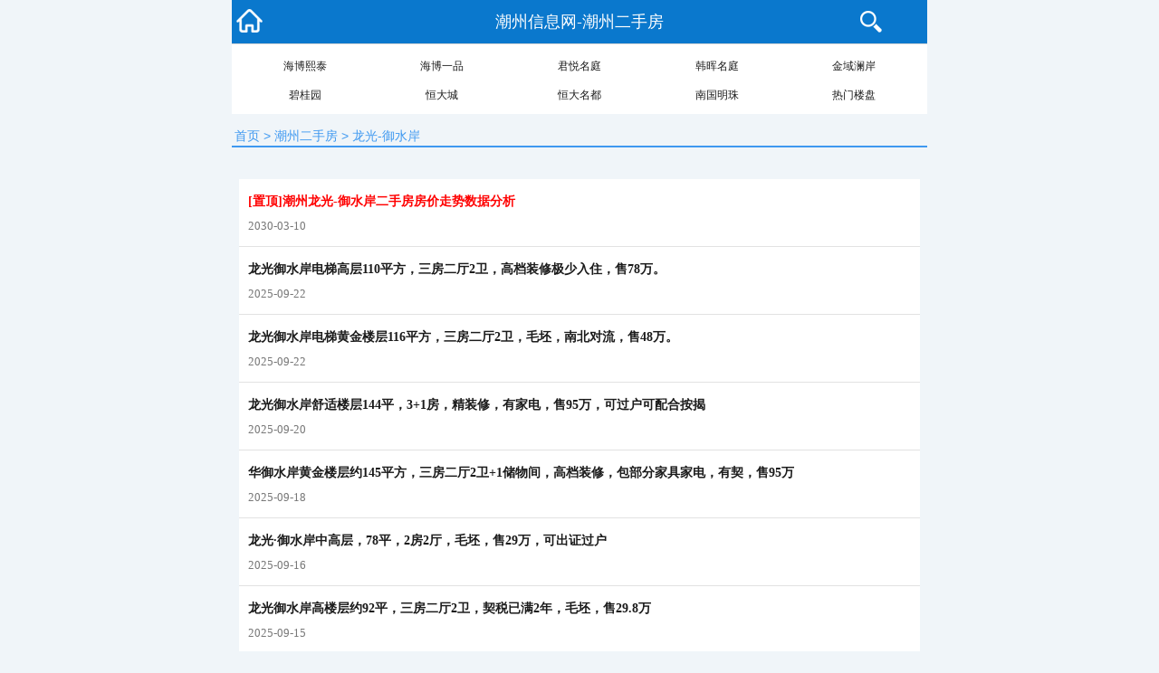

--- FILE ---
content_type: text/html
request_url: http://www.cz44.com/2shou/yushuian/
body_size: 4806
content:
<!DOCTYPE html>
<html>
<head>
<meta http-equiv="Content-Type" content="text/html; charset=gb2312" />
<title>龙光-御水岸 - 湘桥区 - 潮州二手房 - 潮州信息网</title>
<meta name="keywords" content="龙光-御水岸,湘桥区,龙光-御水岸" />
<meta name="description" content="龙光·御水岸，龙光地产韩东新城首秀，位于潮州市韩东新城凤东路万泉湖高尔夫旁。" />
<meta name="classid" content="[!--classid--]" />
<meta name="newstime" content="[!--newstime--]" />
<meta name="id" content="[!--id--]" />
<link rel="shortcut icon" href="/favicon.ico">
<meta id="viewport" name="viewport" content="width=device-width, initial-scale=1.0, minimum-scale=1.0, maximum-scale=1.0, user-scalable=no" />
<meta name="format-detection" content="telephone=no" />
<meta http-equiv="Cache-Control" content="no-transform" />
<mobile:mobile type="pc,mobile"/>
<link rel="stylesheet" href="/images/base.css">
<meta name="referrer" content="always">
</head>
<body id="down-page">
<header>
<div class="header-min">
	<div class="content">
		<a class="btn-back" href="/"></a>
		<div class="title"><a href="/">潮州信息网-潮州二手房</a></div>
		<a class="btn-seach" id="click_search" href="/e/search/result/?searchid=1" target="_blank"> </a>
	</div>
</div>

<div class="channels-wrap">
	<ul class="channels">
		<li><a href="/2shou/haiboxitai/">海博熙泰</a></li>
		<li><a href="/2shou/haiboyipin/">海博一品</a></li>
		<li><a href="/2shou/junyuemingting/">君悦名庭</a></li>
		<li><a href="/2shou/hanhunmingting/">韩晖名庭</a></li>
		<li><a href="/2shou/jinyulanan/">金域澜岸</a></li>
		<li><a href="/2shou/biguiyuan/">碧桂园</a></li>
		<li><a href="/2shou/hengdacheng/">恒大城</a></li>
		<li><a href="/2shou/hengdamingdu/">恒大名都</a></li>
		<li><a href="/2shou/nanguomingzhu/">南国明珠</a></li>
		<li><a href="/hot.html">热门楼盘</a></li>
	</ul>
</div>
</header>
<p class="toolbar white"><em><a href="http://www.cz44.com/">首页</a>&nbsp;>&nbsp;<a href="http://www.cz44.com/2shou/">潮州二手房</a>&nbsp;>&nbsp;<a href="http://www.cz44.com/2shou/yushuian/">龙光-御水岸</a></em></p>
<header id="info">
<div class="search">
<script src="/d/js/js/search_news1.js"></script>
</div>
</header>

<section class="clist">
<ul id="infocon">

<li><a href="http://www.cz44.com/yushuian.html" title="[置顶]潮州龙光-御水岸二手房房价走势数据分析"><font color='FF0000'>[置顶]潮州龙光-御水岸二手房房价走势数据分析</font></a> <p>2030-03-10</p></li>

<li><a href="http://www.cz44.com/html/20250922/151470.html" title="龙光御水岸电梯高层110平方，三房二厅2卫，高档装修极少入住，售78万。">龙光御水岸电梯高层110平方，三房二厅2卫，高档装修极少入住，售78万。</a> <p>2025-09-22</p></li>

<li><a href="http://www.cz44.com/html/20250922/151471.html" title="龙光御水岸电梯黄金楼层116平方，三房二厅2卫，毛坯，南北对流，售48万。">龙光御水岸电梯黄金楼层116平方，三房二厅2卫，毛坯，南北对流，售48万。</a> <p>2025-09-22</p></li>

<li><a href="http://www.cz44.com/html/20250920/151410.html" title="龙光御水岸舒适楼层144平，3+1房，精装修，有家电，售95万，可过户可配合按揭">龙光御水岸舒适楼层144平，3+1房，精装修，有家电，售95万，可过户可配合按揭</a> <p>2025-09-20</p></li>

<li><a href="http://www.cz44.com/html/20250918/151355.html" title="华御水岸黄金楼层约145平方，三房二厅2卫+1储物间，高档装修，包部分家具家电，有契，售95万">华御水岸黄金楼层约145平方，三房二厅2卫+1储物间，高档装修，包部分家具家电，有契，售95万</a> <p>2025-09-18</p></li>

<li><a href="http://www.cz44.com/html/20250916/151299.html" title="龙光·御水岸中高层，78平，2房2厅，毛坯，售29万，可出证过户">龙光·御水岸中高层，78平，2房2厅，毛坯，售29万，可出证过户</a> <p>2025-09-16</p></li>

<li><a href="http://www.cz44.com/html/20250915/151258.html" title="龙光御水岸高楼层约92平，三房二厅2卫，契税已满2年，毛坯，售29.8万">龙光御水岸高楼层约92平，三房二厅2卫，契税已满2年，毛坯，售29.8万</a> <p>2025-09-15</p></li>

<li><a href="http://www.cz44.com/html/20250914/151231.html" title="龙光御水岸中心区30楼143.9平方，四房二厅2卫，白坯，东南向，有证按揭中，售3800元/平">龙光御水岸中心区30楼143.9平方，四房二厅2卫，白坯，东南向，有证按揭中，售3800元/平</a> <p>2025-09-14</p></li>

<li><a href="http://www.cz44.com/html/20250910/151078.html" title="龙光.御水岸高层90平方，三房二厅2卫，家电齐全，有装修，售50.8万，可过户，出证好">龙光.御水岸高层90平方，三房二厅2卫，家电齐全，有装修，售50.8万，可过户，出证好</a> <p>2025-09-10</p></li>

<li><a href="http://www.cz44.com/html/20250907/151028.html" title="急售！龙光御水岸中心区30楼143.9平方，四房二厅2卫，白坯，东南向，有证按揭中，售4000元/平。">急售！龙光御水岸中心区30楼143.9平方，四房二厅2卫，白坯，东南向，有证按揭中，售4000元/平。</a> <p>2025-09-07</p></li>

<li><a href="http://www.cz44.com/html/20250907/151010.html" title="御水岸高层（不顶）118平方，四房二厅2卫，毛胚，有契，售4600元/平方">御水岸高层（不顶）118平方，四房二厅2卫，毛胚，有契，售4600元/平方</a> <p>2025-09-07</p></li>

<li><a href="http://www.cz44.com/html/20250905/150965.html" title="龙光御水岸园心中高层119平4房2卫高档装修，全屋定制，己出证，售68万">龙光御水岸园心中高层119平4房2卫高档装修，全屋定制，己出证，售68万</a> <p>2025-09-05</p></li>

<li><a href="http://www.cz44.com/html/20250904/150922.html" title="御水岸18楼92平方三房二厅2卫，白坯房，一口价售26万，每平仅需2800">御水岸18楼92平方三房二厅2卫，白坯房，一口价售26万，每平仅需2800</a> <p>2025-09-04</p></li>

<li><a href="http://www.cz44.com/html/20250904/150896.html" title="龙光御水岸电梯中高层约91平方，三房二厅，白胚，一口价售26万">龙光御水岸电梯中高层约91平方，三房二厅，白胚，一口价售26万</a> <p>2025-09-04</p></li>

<li><a href="http://www.cz44.com/html/20250903/150871.html" title="一口价[炸弹][炸弹][炸弹]龙光御水岸黄金楼层，面积92平方，三房二厅2卫，契税已满2年，白坯，售29.9万，随时可看，证在手。">一口价[炸弹][炸弹][炸弹]龙光御水岸黄金楼层，面积92平方，三房二厅2卫，契税已满2年，白坯，售29.9万，随时可看，证在手。</a> <p>2025-09-03</p></li>

<li><a href="http://www.cz44.com/html/20250822/149345.html" title="龙光御水岸33楼（顶层）124.6平方四房二厅2卫，白坯，售价：39.8万.">龙光御水岸33楼（顶层）124.6平方四房二厅2卫，白坯，售价：39.8万.</a> <p>2025-08-22</p></li>

<li><a href="http://www.cz44.com/html/20250822/149342.html" title="龙光御水岸高层，面积91.3平，三房二厅2卫，契税已满2年，白坯，售30万，随时可看.">龙光御水岸高层，面积91.3平，三房二厅2卫，契税已满2年，白坯，售30万，随时可看.</a> <p>2025-08-22</p></li>

<li><a href="http://www.cz44.com/html/20250822/149289.html" title="龙光御水岸舒适楼层118平，4房2卫，望园心，毛坯，售：39.8万">龙光御水岸舒适楼层118平，4房2卫，望园心，毛坯，售：39.8万</a> <p>2025-08-22</p></li>

<li><a href="http://www.cz44.com/html/20250822/149297.html" title="龙光御水岸高层（不顶）约111平，3房2厅2卫，白胚，售：3600元/平">龙光御水岸高层（不顶）约111平，3房2厅2卫，白胚，售：3600元/平</a> <p>2025-08-22</p></li>

<li><a href="http://www.cz44.com/html/20250822/149298.html" title="龙光御水岸黄金楼层约111平，3房2厅2卫，白胚。售：4200元/平">龙光御水岸黄金楼层约111平，3房2厅2卫，白胚。售：4200元/平</a> <p>2025-08-22</p></li>

<li><a href="http://www.cz44.com/html/20250822/149302.html" title="龙光御水岸中心区高层134平，四房二厅2卫，东南方向，白胚，有契，售：4800元/平">龙光御水岸中心区高层134平，四房二厅2卫，东南方向，白胚，有契，售：4800元/平</a> <p>2025-08-22</p></li>

<li><a href="http://www.cz44.com/html/20250822/149258.html" title="龙光御水岸约134平4房2厅2卫，白坯，售：5200元/平">龙光御水岸约134平4房2厅2卫，白坯，售：5200元/平</a> <p>2025-08-22</p></li>

<li><a href="http://www.cz44.com/html/20250822/149260.html" title="龙光御水岸好位置黄金楼层110平，3房2厅2卫格局，白坯，售：4500元/平">龙光御水岸好位置黄金楼层110平，3房2厅2卫格局，白坯，售：4500元/平</a> <p>2025-08-22</p></li>

<li><a href="http://www.cz44.com/html/20250820/149075.html" title="龙光御水岸舒适楼层144平方，四房二厅2卫，毛坯房，售60.8万，可过户可配合按揭">龙光御水岸舒适楼层144平方，四房二厅2卫，毛坯房，售60.8万，可过户可配合按揭</a> <p>2025-08-20</p></li>

<li><a href="http://www.cz44.com/html/20250820/149076.html" title="龙光御水岸134平，四房二厅2卫，毛坯房，1梯1户，可出证，售4500元/平">龙光御水岸134平，四房二厅2卫，毛坯房，1梯1户，可出证，售4500元/平</a> <p>2025-08-20</p></li>

<li><a href="http://www.cz44.com/html/20250820/149077.html" title="龙光·御水岸电梯9楼约130平方四房二厅2卫毛胚格局过尚售48万">龙光·御水岸电梯9楼约130平方四房二厅2卫毛胚格局过尚售48万</a> <p>2025-08-20</p></li>

<li><a href="http://www.cz44.com/html/20250817/148948.html" title="龙光御水岸，约130平，4房2厅2卫，白坯，售：4200元/平">龙光御水岸，约130平，4房2厅2卫，白坯，售：4200元/平</a> <p>2025-08-17</p></li>

<li><a href="http://www.cz44.com/html/20250817/148936.html" title="龙光御水岸电梯高层110平方，三房二厅2卫，高档装修，现代风格，定制包家电，售78万，可过户可配合按揭">龙光御水岸电梯高层110平方，三房二厅2卫，高档装修，现代风格，定制包家电，售78万，可过户可配合按揭</a> <p>2025-08-17</p></li>

<li><a href="http://www.cz44.com/html/20250816/148927.html" title="龙光御水岸中高层111平方，三房二厅2卫，全屋定制，高档装修，售78万，证在手，可过户">龙光御水岸中高层111平方，三房二厅2卫，全屋定制，高档装修，售78万，证在手，可过户</a> <p>2025-08-16</p></li>

<li><a href="http://www.cz44.com/html/20250813/149936.html" title="龙光御水岸电梯中层119平方，三房二厅，毛坯，有契，售3800元/平方">龙光御水岸电梯中层119平方，三房二厅，毛坯，有契，售3800元/平方</a> <p>2025-08-13</p></li>

<li><a href="http://www.cz44.com/html/20250813/149937.html" title="龙光·御水岸电梯18楼91.9平方三房二厅毛胚房可以按揭售28万">龙光·御水岸电梯18楼91.9平方三房二厅毛胚房可以按揭售28万</a> <p>2025-08-13</p></li>

<li><a href="http://www.cz44.com/html/20250806/149787.html" title="特价出售：龙光御水岸园心好楼层119平方，三房二厅2卫，毛坯，售3700元/平。">特价出售：龙光御水岸园心好楼层119平方，三房二厅2卫，毛坯，售3700元/平。</a> <p>2025-08-06</p></li>

<li><a href="http://www.cz44.com/html/20250806/149786.html" title="直降400元一平新增直接：龙光御水岸最好的位置约119平3房2厅2卫，白坯，售3800一平（原售4200一平）">直降400元一平新增直接：龙光御水岸最好的位置约119平3房2厅2卫，白坯，售3800一平（原售4200一平）</a> <p>2025-08-06</p></li>

<li><a href="http://www.cz44.com/html/20250804/149693.html" title="御水岸黄金楼层约114平三房二厅2卫白坯可出证按揭售4600元/平方">御水岸黄金楼层约114平三房二厅2卫白坯可出证按揭售4600元/平方</a> <p>2025-08-04</p></li>

<li><a href="http://www.cz44.com/html/20250804/149697.html" title="龙光御水岸舒适楼层面积91平方，2房2，白坯，售30万，可过户可配合按揭，随时可看">龙光御水岸舒适楼层面积91平方，2房2，白坯，售30万，可过户可配合按揭，随时可看</a> <p>2025-08-04</p></li>

<li><a href="http://www.cz44.com/html/20250804/149702.html" title="龙光御水岸中层约90平方3房2卫，毛坯房，红本在手，可按揭，售30万">龙光御水岸中层约90平方3房2卫，毛坯房，红本在手，可按揭，售30万</a> <p>2025-08-04</p></li>

<li><a href="http://www.cz44.com/html/20250803/149600.html" title="龙光御水岸32楼（顶层）112平方三房二厅2卫高档装修有契售55万">龙光御水岸32楼（顶层）112平方三房二厅2卫高档装修有契售55万</a> <p>2025-08-03</p></li>

<li><a href="http://www.cz44.com/html/20250718/148460.html" title="龙光御水岸中高层，面积89平方，三房二厅2卫，白坯，售37.8万，">龙光御水岸中高层，面积89平方，三房二厅2卫，白坯，售37.8万，</a> <p>2025-07-18</p></li>

<li><a href="http://www.cz44.com/html/20250718/148463.html" title="龙光御水岸高楼层约92平，三房二厅2卫，契税已满2年，白坯，一口价售29.8万">龙光御水岸高楼层约92平，三房二厅2卫，契税已满2年，白坯，一口价售29.8万</a> <p>2025-07-18</p></li>

<li><a href="http://www.cz44.com/html/20250717/148428.html" title="龙光御水岸舒适楼层144平方，四房二厅2卫，毛坯房，售60.8万，可过户可配合按揭，随时可看">龙光御水岸舒适楼层144平方，四房二厅2卫，毛坯房，售60.8万，可过户可配合按揭，随时可看</a> <p>2025-07-17</p></li>

<li><a href="http://www.cz44.com/html/20250717/148426.html" title="龙光·御水岸电梯9楼约130平方四房二厅2卫毛胚格局过尚售48万有钥匙">龙光·御水岸电梯9楼约130平方四房二厅2卫毛胚格局过尚售48万有钥匙</a> <p>2025-07-17</p></li>

<li><a href="http://www.cz44.com/html/20250713/148337.html" title="龙光御水岸黄金楼层约116平方，三房二厅2卫，白胚，目前按揭中，现仅售3400元/平方">龙光御水岸黄金楼层约116平方，三房二厅2卫，白胚，目前按揭中，现仅售3400元/平方</a> <p>2025-07-13</p></li>

<li><a href="http://www.cz44.com/html/20250712/148306.html" title="龙光·御水岸中高层，119平三房二厅白坯按揭中，售4500元每平">龙光·御水岸中高层，119平三房二厅白坯按揭中，售4500元每平</a> <p>2025-07-12</p></li>

<li><a href="http://www.cz44.com/html/20250712/148301.html" title="龙光御水岸电梯20楼，120平方四房二厅2卫，白胚，按揭中，售60万">龙光御水岸电梯20楼，120平方四房二厅2卫，白胚，按揭中，售60万</a> <p>2025-07-12</p></li>

<li><a href="http://www.cz44.com/html/20250709/148230.html" title="龙光御水岸高层（向水库）145平方三房二厅2卫全新现代高档装修包部分家具电器有契售一平方6900元">龙光御水岸高层（向水库）145平方三房二厅2卫全新现代高档装修包部分家具电器有契售一平方6900元</a> <p>2025-07-09</p></li>

<li><a href="http://www.cz44.com/html/20250706/148153.html" title="龙光御水岸电梯高层110平方三房二厅2卫，高档装修极少入住，有契，售78万。">龙光御水岸电梯高层110平方三房二厅2卫，高档装修极少入住，有契，售78万。</a> <p>2025-07-06</p></li>

<li><a href="http://www.cz44.com/html/20250702/148063.html" title="龙光御水岸电梯21楼110平，白坯，三房二厅2卫，朝向好，已交房，现售50万">龙光御水岸电梯21楼110平，白坯，三房二厅2卫，朝向好，已交房，现售50万</a> <p>2025-07-02</p></li>

<li><a href="http://www.cz44.com/html/20250702/148064.html" title="龙光御水岸电梯24楼78平，白坯，二房二厅1卫，朝向好，已交房，售4700元/平">龙光御水岸电梯24楼78平，白坯，二房二厅1卫，朝向好，已交房，售4700元/平</a> <p>2025-07-02</p></li>

<li><a href="http://www.cz44.com/html/20250630/147996.html" title="！龙光御水岸高层114平，4房2卫2厅，高档装修，全屋定制，证在手，售85万。">！龙光御水岸高层114平，4房2卫2厅，高档装修，全屋定制，证在手，售85万。</a> <p>2025-06-30</p></li>

<li><a href="http://www.cz44.com/html/20250620/147667.html" title="龙光御水岸最好的位置约119平，3房2厅2卫，白坯，售：4200元/平。">龙光御水岸最好的位置约119平，3房2厅2卫，白坯，售：4200元/平。</a> <p>2025-06-20</p></li>

</ul>

<div class="epages"><a title="Total record">&nbsp;<b>312</b> </a>&nbsp;&nbsp;&nbsp;<b>1</b>&nbsp;<a href="http://www.cz44.com/2shou/yushuian/index_2.html">2</a>&nbsp;<a href="http://www.cz44.com/2shou/yushuian/index_3.html">3</a>&nbsp;<a href="http://www.cz44.com/2shou/yushuian/index_4.html">4</a>&nbsp;<a href="http://www.cz44.com/2shou/yushuian/index_5.html">5</a>&nbsp;<a href="http://www.cz44.com/2shou/yushuian/index_6.html">6</a>&nbsp;<a href="http://www.cz44.com/2shou/yushuian/index_7.html">7</a>&nbsp;<a href="http://www.cz44.com/2shou/yushuian/index_2.html">下一页</a>&nbsp;<a href="http://www.cz44.com/2shou/yushuian/index_7.html">尾页</a></div>
</section>
<script src='http://www.cz44.com/e/public/onclick/?enews=doclass&classid=138'></script>
<div class="clear"></div>
<nav class="nav-foot">
<ul>
	<li><a href="http://www.cz44.com/xinwen/">潮州新闻</a></li>
	<li><a href="http://www.cz44.com/wenhua/">潮州文化</a></li>
	<li><a href="http://www.cz44.com/czmap.html">潮州地图</a></li>
	<li><a href="http://www.cz44.com/xiangmucaigougonggao/">采购公告</a></li>
	<li class="last"><a href="http://www.cz44.com/chaozhoudianhua/">潮州电话</a></li>
</ul>
<ul>
	<li><a href="http://www.cz44.com/xiangqiaoqu.html">湘桥区房源</a></li>
	<li><a href="http://www.cz44.com/fengxiqu.html">枫溪区房源</a></li>
	<li><a href="http://www.cz44.com/chaoanqu.html">潮安区房源</a></li>
	<li><a href="http://www.cz44.com/zhengcefagui/">财税法规</a></li>
	<li class="last"><a href="http://www.cz44.com/zhengqi/">潮州政企</a></li>
</ul>
</nav>
<footer class="footer-min">
<div class="app">
<a href="javascript:void(0)" class="pc"><a href="/">返回首页</a>&nbsp;</div>
<div class="copyright">Copyright &copy;2008-2020 <a href="/">潮州信息网 - 潮州房价</a> All Rights Reserved
<br><a href="http://www.beian.miit.gov.cn/">粤ICP备19131952号</a> <script type="text/javascript" src="https://s22.cnzz.com/z_stat.php?id=755581&web_id=755581"></script> 联系邮箱：cz44com@qq.com
<script>
var _hmt = _hmt || [];
(function() {
  var hm = document.createElement("script");
  hm.src = "https://hm.baidu.com/hm.js?08fc6034b31bc8a12d06eabd89b110d2";
  var s = document.getElementsByTagName("script")[0]; 
  s.parentNode.insertBefore(hm, s);
})();
</script></div>
</footer>
</body>
</html>

--- FILE ---
content_type: text/css
request_url: http://www.cz44.com/images/base.css
body_size: 12131
content:
/* CSS Document */

* {
  -webkit-box-sizing: border-box;
  -moz-box-sizing: border-box;
  box-sizing: border-box;
}
html{font-size:62.5%}
body{min-width:320px;font:400 14px/1.5 "\5FAE\8F6F\96C5\9ED1",Helvetica;background:#f0f5f9;font-size:.1.4rem; max-width:768px; margin:0 auto;}
li,ol,ul{margin:0;padding:0;list-style:none}
a{color:#1b1b1b;text-decoration:none}
a:hover{color:#3ca5f6;text-decoration:none}
.h1,.h2,.h3,.h4,.h5,.h6,h1,h2,h3,h4,h5,h6,p{margin:0}
em, i, u, s{font-style:normal;font-weight:normal;text-decoration:none;}
.clear{ clear:both;}
/*modd*/
.wrap{}
.modd .TitA h2, .modd .TitA h3, .modd .TitA h4, .modd .TitA h5 {line-height: 37px;padding-left: 10px;}
.modd{position:relative;margin-top:10px;padding:10px;background:#fff}
.modd .title{position:relative;display:inline-block;width:100%;height:32px}
.modd .title h2,.mod .title h3,.mod .title h4,.mod .title h5,.mod .title h6{float:left;color:#5c5c5c;font-size:18px;font-size:1.8rem;line-height:32px}
.modd .title .more{position:absolute;right:6px;bottom:6px;}
.modd .title .more i{margin-left:2px}
.modd .title .more a{color:#6c6c6c}
.modd .TitA{height:38px;border-bottom:1px solid #eee;margin-bottom:6px}
.modd .TitA em{position:absolute;left:0;top:8px;display:inline-block;width:3px;height:20px;background:#3e98f0}
.modd .TitA h2,.mod .TitA h3,.mod .TitA h4,.mod .TitA h5{padding-left:10px;line-height:37px}
.modd .TitA .more{bottom:8px;color:#454545}
.modd a.load-more{display:block;margin-top:10px;height:35px;border:1px solid #f1f1f1;-webkit-border-radius:2px;-moz-border-radius:2px;background-color:#fafafa;color:#575757;text-align:center;line-height:35px}
.modd a.load-more i{margin-left:5px}

/*首页资源列表*/
.article-img li{position:relative;padding-left:75px;margin-bottom:10px;border-bottom:1px solid #eee;height:82px}
.article-img li:last-child{height:76px;margin:0;border:none}
.article-img h3{padding-top:8px;line-height:30px;}
.article-img h3 a{ font-weight:normal; font-size:14px;}
.article-img span{ font-weight:normal; font-size:12px;}
.article-img .thumb{position:absolute;left:0;top:6px;width:70px;height:60px}
.article-img .thumb img{border-radius: 10px;height: 60px;width: 60px;padding:1px;border:1px solid #ededed}
.article-img .info{margin-top:12px;color:#999;line-height:20px}
.article-img .info span{}
.article-img .info a{color:#999;border-radius: 2px;line-height: 30px;text-align: center; float:left;}
.article-img .info .btna{background:#339933; color:#fff; float:right;height:26px;width: 52px;line-height: 26px;}
.article-img .info i{margin-right:3px}

.article-hot{margin-top:-10px;overflow:hidden}
.article-hot li{height:46px;line-height:46px;border-bottom:1px solid #eee;overflow:hidden}
.article-hot li span{width:70px;text-align:left;display:inline-block;}

.index-hot{margin-top:-10px;overflow:hidden}
.index-hot li{height:46px;line-height:46px;border-bottom:1px solid #eee;overflow:hidden}
.index-hot li span{width:70px;text-align:left;display:inline-block;}
.index-hot li .mun{color:#d52b2b;height:20px;float:left;font-style:italic;font-family:georgia,STHeiti,"Microsoft YaHei",simsun,sans-serif,Arial;line-height:15px;margin:13px 6px 0 0;overflow:hidden;text-align:center;width:20px}
.index-hot li:nth-child(n+4) .mun{color:#888}
.index-hot li:last-child{border:none}

.article-in{margin-top:-10px;overflow:hidden}
.article-in li{float:left; width:33%;height:46px;line-height:46px;overflow:hidden;}
.article-in li span{width:70px;text-align:left;display:inline-block;}

.header					{ font: 9pt Tahoma, Verdana; color: #FFFFFF; font-weight: bold; background-color: #4FB4DE }
.header a				{ color: #FFFFFF }
.tableborder			{ background: #C9F1FF; border: 1px solid #4FB4DE } 

/*相关文章*/
.xgwz,.zjgx,.yjzx{width:100%;margin:0 auto;overflow:hidden}
.xgwz b,.toolbar,.similar b,.zjgx b,.yjzx b,.caption b,.xyc b{width:100%;color:#3e98f0;font-size:1.4rem;border-bottom: 2px solid #3e98f0;display: block;margin:15px auto auto; padding-left:3px;}
.xgwz ul,.zjgx ul,.yjzx ul{ margin-bottom:-1px;}
.xgwz ul li,.zjgx ul li{height:40px;line-height:40px;overflow:hidden;border-bottom:1px solid #e2e2e2;position:relative;}
.xgwz ul li em{display:inline-block;width:4px;height:4px;background:#999;border-radius:50px;overflow: hidden;position:absolute;top:17px;left:5px;}
.xgwz ul li a{display:block;padding:0 10px 0 15px; width:92%; float:left;overflow: hidden;text-overflow:ellipsis;white-space: nowrap;}

.d_title{border-bottom: 1px solid #dfdfdf;overflow: hidden;line-height: 35px;padding:0 10px;position: relative;}
.d_title em{font-size: 16px;padding:0 !important}
/*最近更新*/
.zjgx ul li em{color:#d52b2b;height:20px; margin-top:10px; float:left;font-size:16px;font-style:italic;font-family:georgia,STHeiti,"Microsoft YaHei",simsun,sans-serif,Arial;line-height:15px;overflow:hidden;text-align:center;width:23px}
.zjgx ul li .orgNum{color:#888}
.zjgx ul li a{display:block;padding:0 10px 0 0; width:92%; float:left;overflow: hidden;text-overflow:ellipsis;white-space: nowrap;}
/*业界资讯*/
.yjzx ul li{ overflow:hidden;border-bottom:1px solid #e2e2e2;position:relative; width:100%; padding:10px 0px;}
.yjzx ul li:last-child{ border:none;}
.yjzx ul li .tit{ height:42px;line-height:21px;margin-bottom:3px;overflow:hidden; float:left; width:65%; margin-left:5px;}
.yjzx ul li .tit a{color:#262627;}
.yjzx ul li .tit a:hover{color:#3ba0f2;text-decoration:none}
.yjzx ul li .yj-pic{float:left;width:94px;height:64px;padding:1px;border:1px solid #ededed}
.yjzx ul li .yj-pic a{display:block;height:100%;overflow:hidden}
.yjzx ul li .yj-pic img{width:90px;height:60px}
.yjzx ul li .yj-info{height:18px;line-height:18px;color:#999;overflow:hidden;font-size:12px;font-size:1.2rem;overflow:hidden; float:left;}
.yjzx ul li .yj-info span{margin-left:8px}
.yjzx ul li .yj-info a{color:#999}


/* 文章主题*/
.wzlist .wtitle{padding:10px 8px 10px 8px;font-size:13px;border-bottom:1px solid #ddd;}
.wtitle h1 {font-size: 2.2rem;margin: 0 0 10px;}

.wzlist{width:94%; margin:0 auto}
.wzlist .wtitle p {color: #777;margin-top: 5px;}
.wzlist .wtitle span {margin: 0 5px;}
.wzlist .con{font-size:1.0em;padding:0 8px;-webkit-box-sizing:border-box;line-height:26px;}
.wzlist .con p{padding:10px 0 0 0;}
.wzlist .con img{max-width:100%;}
.wzlist .con a{color:#f60;}
.wzlist .soft{font:14px "\5FAE\8F6F\96C5\9ED1";margin:10px;}
.wzlist .soft a{color:#999;display:block;height:70px;}
.wzlist .soft img{display:block;width:70px;height:70px;float:left;margin-right:10px;border-radius:10px;}
.wzlist .soft u{color:#000;display:block;max-height:30px;line-height:30px;margin-bottom:10px;position:relative;font-size:25px;font-weight:bold;overflow:hidden;color:#000;white-space:nowrap;text-overflow:ellipsis;}
.wzlist .soft em{margin-right:10px;}
.wzlist .soft .btn{background:#94c804;width:100%;height:36px;line-height:36px;margin:10px 0 10px 0;text-align:center;font-size:20px;color:#fff;border-radius:5px;border:1px solid #8BBD00;}

/*分享*/
.share{ padding:8px;}
#nativeShare,.nativeShare{display:inline-block;float:left;height:30px; line-height:33px;}
#nativeShare .list{ height:30px; float:left}
#nativeShare span{ float:left; display:inline-block; width:31px; height:30px; margin:0 4px;}
#nativeShare .weixin_timeline{background: url(/images/share.png) 0 0 no-repeat;background-size:auto 30px;}
#nativeShare .weixin{background: url(/images/share.png) -132px 0 no-repeat;background-size:auto 30px;}
#nativeShare .more{background: url(/images/share.png) -301px -12px no-repeat;background-size:auto 54px;}
#nativeShare .weibo{ background:url(/images/share.png)-66px 0 no-repeat; background-size:auto 30px;}
.nativeShare-tit{display:inline-block; height:28px; line-height:28px;float:left; font-size:1rem; padding:0 5px;}

.toolbar{margin-bottom:15px;}
.toolbar a{color:#3e98f0;font-size:1.4rem; margin-bottom:8px;}


.back {
    background: rgba(0, 0, 0, 0) url("/images/wback.png") no-repeat scroll center center;
    float: left;
    height: 19px;
    width: 19px;
}


#info{margin:0px 10px 0px 10px;position:relative; height:auto;}
#info #btns .dbtn{font-size:14px;width:auto;height:26px;line-height:26px;background:#3e98f0;-webkit-background-size:15px auto;background-size:15px auto;color:#fff;text-align:center;border:1px solid #0a78cd;-moz-border-radius: 4px; -webkit-border-radius: 4px; -moz-box-flex:1.0;-webkit-box-flex:1.0;box-flex:1.0;display:block;-webkit-box-shadow:0 1px 1px rgba(0,0,0,0.2),inset 0 1px 0 rgba(255,255,255,0.2);box-shadow:0 3px 1px rgba(0,0,0,0.2),inset 0 1px 0 rgba(255,255,255,0.2); margin-right:3px;}
#info #btns .dbtn:last-child{ margin-right:0px;}
#info .dbtn:hover{background:#690;}
#info .xj{/*position:absolute;*/right:1px;top:42px;display:inline-block;}
#info #btns{width:auto;display:-webkit-box;display:-moz-box;display:box;height:26px;line-height:26px; clear:both}
#info #btns a{width:66px;display:block;text-align:center;height:26px;line-height:26px;border:1px solid #E6E6E6;font-size:13px;color:#666;text-decoration:none;background:#F7F7F7;-webkit-box-shadow:0 1px 1px rgba(0,0,0,0.1),inset 0 1px 0 rgba(255,255,255,1);box-shadow:0 1px 1px rgba(0,0,0,0.1),inset 0 1px 0 rgba(255,255,255,1);}
#info #btns .dbtn::before{margin-right:3px;vertical-align:-3px;content:'';display:inline-block;width:15px;height:13px;background:url([data-uri]%3D) no-repeat;-webkit-background-size:15px auto;background-size:15px auto;}

#info #loginjs{width:100%;height:36px;line-height:26px; clear:both;}

/*分页样式2*/
.epages {text-align: center;padding:10px;height:38px;line-height:38px;}
.epages{margin:3px 0;font:11px/12px Tahoma}
.epages *{vertical-align:middle;}
.epages a{padding:1px 4px 1px;border:1px solid #A6CBE7;margin:0 1px 0 0;text-align:center;text-decoration:none;font:normal 12px/14px verdana;}
.epages a:hover{border:#659B28 1px solid;background:#f3f8ef;text-decoration:none;color:#004c7d}
.epages input{margin-bottom:0px;border:1px solid #659B28;height:25px;font:bold 12px/15px Verdana;padding-bottom:1px;padding-left:1px;margin-right:1px;color:#659B28;}

#info img{float:left;padding:0 7px 0 0;width:60px;height:60px;border-radius:8px;}
#info b{display:block;font-weight:normal;color:#000;font:14px "\5FAE\8F6F\96C5\9ED1";height:22px;font-weight:bold;}
#info p{font-size:12px;color:#999;height:19px;/*overflow:hidden;padding-right:82px;*/}

#info i{display:block;line-height:20px;border-bottom:1px dashed #eee;margin-bottom:10px;} 
#info i span{font-size:12px;font-style:normal;padding:6px 17px 4px 17px;background:url(/images/spr.gif) -32px -265px no-repeat;display:inline-block;}
#info i p{font-size:12px;font-style:normal;padding:6px 15px 4px 15px;background: url(/images/page_share_l23PbnO7.png) 0 10px no-repeat;display:inline-block;overflow: inherit;}
#info i em{display:none;}

#tab{clear:both;display:-webkit-box;display:-moz-box;display:box; margin-top:10px;}
#tab span{font-size:15px;color:#333;-moz-box-flex:1.0;-webkit-box-flex:1.0;box-flex:1.0;display:block;text-align:center;height:38px;line-height:38px;border-top:1px solid #ccc;border-bottom:1px solid #ccc;cursor:pointer;margin-bottom:10px;border-right:1px solid #ccc;background:#f0f5f9;box-shadow:0 1px 1px rgba(0, 0, 0, 0.1); font-weight:bold}
#tab span:last-child{border-right:0px solid #ccc;}
#tab .cur{border-bottom:2px solid #3e98f0;color:#3e98f0;background:#f0f5f9;}

#wrapper2,#wrapper3{width:100%;float:left;position:relative;z-index:1;overflow:hidden;}
#scroller2,#scroller3{width:1000px;height:100%;float:left;padding:15px 0px;}
#scroller2 ul,#scroller3 ul{display:block;float:left;width:100%;height:100%;padding:0;margin:0;}
#scroller2 li,#scroller3 li{-webkit-box-sizing:border-box;-moz-box-sizing:border-box;-o-box-sizing:border-box;box-sizing:border-box;display:block;float:left; width:69px; height:83px;text-align:center;}
#scroller2 li img,#scroller3 li img{width:60px;height:60px; margin:0 auto 3px auto;display:block; border-radius:5px;}
#scroller3 li a span{width:69px;height:20px;display:block; padding:0px 5px 3px 3px;overflow: hidden;}
#scroller2 a,#scroller3 a{font-size:12px;display:block;overflow:hidden;height:102px;}
@media screen and (max-width: 320px)  { 
#scroller2 li,#scroller3 li{-webkit-box-sizing:border-box;-moz-box-sizing:border-box;-o-box-sizing:border-box;box-sizing:border-box;display:block;float:left;width:64px;height:85px;text-align:center;}
#scroller2 li img,#scroller3 li img{width:64px;height:64px;display:block; padding:0px 5px 3px 3px;border-radius:5px;}
#scroller3 li a span{width:64px;height:20px;display:block; padding:0px 5px 3px 3px;}
#scroller2 a,#scroller3 a{font-size:12px;display:block;overflow:hidden;height:98px;}
}
@media screen and (min-width: 321px) and (max-width: 375px)  { 
#scroller2 li,#scroller3 li{-webkit-box-sizing:border-box;-moz-box-sizing:border-box;-o-box-sizing:border-box;box-sizing:border-box;display:block;float:left;width:63px;height:80px;text-align:center;}
#scroller2 li img,#scroller3 li img{width:53px;height:53px;display:block; margin:0 auto 3px auto; border-radius:5px;}
#scroller3 li a span{width:63px;height:20px;display:block;}
#scroller2 a,#scroller3 a{font-size:12px;display:block;overflow:hidden;height:105px;}
}
.swiper-container {width:100%;height100%;padding:4px;}

.swiper-slide {text-align: center;display: -webkit-box;display: -ms-flexbox;display: -webkit-flex;display: flex;-webkit-box-pack: center; -ms-flex-pack: center;-webkit-justify-content: center;justify-content: center;-webkit-box-align: center;-ms-flex-align: center; -webkit-align-items: center;align-items: center;}
#scroller3{width:100%;height:auto;overflow:hidden}
#scroller3 ul{display:flex}
#scroller3 ul li{}

.cont .intro{padding:0 10px;line-height:28px;text-align:justify;clear:both;position:relative;}
.intro .introTit{color:#2f9a00;}
.cont	a	{ color:#3e98f0;}
.cont	a:hover{color:#1A4CB1;}

.xztab{border-collapse:collapse;clear:both; margin-top:10px; text-align:center;}

.xztab tr{border:1px solid #C0C0C0; font-size:12px;background:#FFF;line-height:30px;}
.xztab td{border:1px solid #C0C0C0; font-size:12px;background:#FFF;line-height:30px;}
.xztab th{border:1px solid #C0C0C0; font-size:12px;background:#FFF;line-height:30px;}
.xztab .xztitle{color:#f00; background:#E9ECEF; text-align:center;}
.xztab .t{background:#E9ECEF; text-align:center;width:80px;padding:0px;font-size:14px;}
.xztab .tpp td{background:#E9ECEF;}
.xztab .td_name{ font-weight:bold; color:#FF0000;}

.text_jj{height:232px;overflow:hidden;padding:5px; width: 100%; box-sizing:content-box;}
.text_jj p{font-size:14px;color:#454545;z-index:1;line-height:28px;}
.text_jj p a{color:#08c}

table a{ color: #089ce1 ; }
.text_jj p img{ width: 100%!important; }
.text_jj h3{font-size:16px;font-weight:700;color:#1a8edb}
#moreinfo{position:relative;line-height:30px;height:30px;text-align:center;display:block;border-top:1px #3e98f0 solid;font-size:14px;color:#3e98f0; margin-bottom:15px; font-weight:bold;}
#moreinfo span{position:absolute;display:block;width:8px;height:6px;background:url(/images/downinfo_tb.png) no-repeat 0 -6px;background-size:8px auto;top:-1px;left:50%;margin-left:-4px}
#moreinfo span.sq{background:url(/images/downinfo_tb.png) no-repeat 0 0;top:-6px;background-size:8px auto}

#details{display:none;}
.cont.xyc{display:none; margin-bottom:15px;}
.cont.xyb{ margin-bottom:15px;}
/* ???? */

#tophovertree{display:block;position:fixed;width:36px;height:36px;right:20px;bottom:20px;cursor:pointer;background-image:url(/skin/mobile2017/img/tophovertree.gif);opacity:0.9;display:none}


#alist strong{ font-weight: bold; display: inline-block;font-size: 14px;text-align: center;margin: 0 2px;}


.list ul li{padding:10px 5px 10px 10px;overflow:hidden;zoom:1;position:relative;border-bottom:1px solid #e8e8e8;}
.list ul li .img{margin-right:10px;display:block;width:60px;float:left;}
.list ul li img{width:60px;height:60px;border-radius:8px;}
.list ul li p{-webkit-box-flex:1;color:#777;padding-right:70px;}
.list ul li p em{margin:7px 0;}
.list ul li p a{line-height:16px;font-size:14px;}
.list ul li p span{display:block;line-height:16px;height:16px;overflow:hidden;white-space:nowrap;text-overflow:ellipsis;font:12px "\5FAE\8F6F\96C5\9ED1";}
.list ul li p u{margin:0 6px;padding:0 6px;border-left:1px solid #d9d9d9;border-right:1px solid #d9d9d9;}
.list ul li p img{ width:69px; height:12px; margin-top:6px;}
.list ul li .btn{width:60px;height:25px;line-height:25px;text-align:center;color:#fff;background:#3e98f0;position:absolute;right:10px;top:25px;border-radius:3px;-moz-border-radius: 3px; -webkit-border-radius: 3px;}

/*clist*/

.clist ul li{background:#fff;margin:0 8px;border-bottom:1px solid #e2e2e2;padding:10px;font:15px "\5FAE\8F6F\96C5\9ED1";}
.clist ul li a{display:block;height:auto;line-height:30px;overflow:hidden;font-weight:bold;font-size:14px}
.clist ul li p{font-size:13px;height:24px;line-height:24px;overflow:hidden;color:#777;}

#wrapper{position:relative; margin-top:15px;}
.soft_info{width:100%;max-width:768px;background: url(http://www.cz44.com/images/zt_soft_1.jpg) right top no-repeat #fff;padding:15px;}
.soft_info_text{width:100%;max-width:768px;}
.soft_info_text p{float:left;}
.soft_info_title{font-size:20px;font-weight:bold;color:#333;}
.soft_inf0_c{margin-top:15px;font-size:14px;color:#666;line-height:25px;}
#loading {display:none;}

.dwlist{width:100%;border-top:1px #e6e6e6 solid;margin-top:15px}
.dwlist li{height:80px;width:100%;border-bottom:1px #e6e6e6 solid;position:relative}
.dwlist li .logo{float:left;margin-top:13px;margin-left:6px;overflow:hidden;width:56px;height:56px}
.dwlist li .logo img{width:56px;height:56px;border-radius:6px}
.dwlist li .name{float:left;display:block;position:absolute;top:16px;left:72px}
.dwlist li .name .title{font-size:14px;color:#1c1b1b;text-decoration:none;width:188px;height:14px;line-height:14px;display:block;overflow:hidden; text-overflow: ellipsis; white-space: nowrap;}
.dwlist li .name .intro{margin-top:9px}
.dwlist li .name .intro .type{display:block;height:11px;line-height:11px}
.dwlist li .name .intro .type img{ width:69px; height:12px;}
.dwlist li .name .intro .type .t_text{font-size:11px;color:#0da5ee;text-decoration:none}
.dwlist li .name .intro .details{display:block;height:11px;line-height:11px;margin-top:6px}
.dwlist li .name .intro .details a{font-size:11px;color:#a7a7a7}
.dwlist li .enter{float:right;position:absolute;top:28px;right:6px;width:48px;height:22px;background:#3e98f0;border-radius:3px;border:1px #0198dd solid;text-align:center}
.dwlist li .enter a{display:block;font-size:14px;text-decoration:none;color:#fff;line-height:22px}

.index li{ border:1px solid #e8e8e8; margin:8px 2% 8px 3%; width:28%; float:left; border-radius:3px; background:#fff; text-align:center;}
#canshu{display:none}

/*截图*/
#wrapper{width:100%;margin:0 auto;padding: 0 0 10px 0;overflow:hidden;}
#scroller{overflow:hidden;overflow-x:scroll; -webkit-overflow-scrolling:touch;}
#scroller::-webkit-scrollbar{display:none;}
#thelist {white-space:nowrap;width:3000px;}
#thelist li{position:relative;float:left;display:inline;}
#thelist li img{margin:10px;}

/*header*/
header{max-width:768px; margin:0 auto; height:125px;}
.header{position:fixed;z-index:100;width:100%;max-width:768px;height:48px}
.header .content{position:relative;z-index:99;width:100%;height:48px;background:#3e98f0}
.header .logo a{color:#fff}
.header .btn-menu{position:absolute;width:32px;height:30px;background-image:url(/images/h.png);background-repeat:no-repeat;background-size:30px auto;-webkit-background-size:30px auto;overflow:hidden;text-indent:-100%;display:block;text-align:center;font-size:21.6px;font-size:2.16rem;color:#fff;line-height:1.2;background-position:0 0}
.header .btn-menu{top:9px;right:5px;background-position:0 -50px}

.header-min{position:relative;z-index:100;width:100%;max-width:768px;height:48px}
.header-min .content{position:relative;z-index:99;width:100%;height:48px;background:#0a78cd}
.header-min .title{margin:0;color:#fff;text-align:center;font-size:21px;font-size:1.8rem;line-height:48px}
.header-min .title a{color:#fff}
.header-min .btn-back,.header-min .btn-menu,.header-min .btn-soso{position:absolute;width:32px;height:30px;background-image:url(/images/h.png);background-repeat:no-repeat;background-size:30px auto;-webkit-background-size:30px auto;overflow:hidden;text-indent:-100%;display:block;text-align:center;font-size:21.6px;font-size:2.16rem;color:#fff;line-height:1.2;background-position:0 0}
.header-min .btn-soso{top:11px;right:44px}
.header-min .btn-menu{top:9px;right:5px;background-position:0 -50px}
.header-min .btn-back{top:10px;left:5px;width:29px;height:26px;text-align:center;background:url(/images/home.png) no-repeat;}
.header-min .dot{position:relative;top:0;left:0;display:inline-block;width:18px;height:18px;background:url(/images/h.png) no-repeat center -106px;background-size:20px auto;-webkit-background-size:20px auto}
.asd{margin:5px 0}
/* nav */
.subnav{padding:0 10px;outline:0;background:#fff;-webkit-user-select:none;-moz-user-select:none;-o-user-select:none;-ms-user-select:none;user-select:none;-webkit-tap-highlight-color:transparent}
.subnav .subnav-box{position:relative;overflow:hidden;margin:0 auto}
.subnav .subnav-list{width:100%;height:42px;-webkit-backface-visibility:hidden;-moz-backface-visibility:hidden;-ms-backface-visibility:hidden;-o-backface-visibility:hidden;backface-visibility:hidden}
.subnav .subnav-pills{position:absolute;top:0;left:0;margin:0;padding:0;height:42px;list-style:none}
.subnav .subnav-pills:after,.subnav .subnav-pills:before{display:table;content:"";line-height:0}
.subnav .subnav-pills:after{clear:both}
.subnav .subnav-pills li{position:relative;top:3px;float:left;margin-right:20px;height:39px;white-space:nowrap;line-height:20px}
.subnav .subnav-pills li a{display:inline-block;padding:8px 0;font-size:16px;font-size:1.4rem}
.nav-top{position:relative;/*top:48px;*/z-index:99;display:none;-webkit-box-sizing:border-box;width:100%;background:#f0f5f9;line-height:21px;opacity:1;max-width:768px}
.nav-top .search{/*margin-top:6px;*/overflow:hidden}
.nav-all{position:relative}
.nav-all h4{background:#f0f5f9;font-size:16px;font-size:1.4rem;font-weight:700;height:36px;line-height:36px;padding:0 10px;overflow:hidden}
.nav-all .nav-all-list{padding:20px 0 10px 0;background:#fff;overflow:hidden}
.nav-all .nav-all-list li{display:inline-block;float:left;margin-bottom:10px;-webkit-animation:zoomIn 300ms ease}
.nav-all .nav-all-list li a{border:1px solid #ddd;margin:0 8px;text-align:center;font-size:1.4rem;line-height:2em;height:2em;display:block;overflow:hidden}
.nav-all .nav-all-list .light a{border:0;background:#3e98f0;color:#fff}
.nav-all .row-4 li{width:25%}
.nav-all .row-5 li{width:20%}
.nav-all .sitemap,.channels-all .sitemap{position:absolute;right:10px;top:10px;padding-right:10px;background:url(rIwIR4AYsL+ALpTgCViBadowAAAAASUVORK5CYII=) no-repeat 100% center;color:#2B73DF;font-weight:400;font-size:15px;font-size:1.1rem;-webkit-background-size:auto 7px}
.nav-foot{overflow:hidden}
.nav-foot ul{overflow:hidden;padding:10px 0;background:#fff;line-height:25px}
.nav-foot li{float:left;width:20%;text-align:center}
.nav-foot a{color:#333;font-size:16px;font-size:1.4rem}
.nav-foot ul:nth-child(2){padding:0;background:#0a78cd;line-height:40px}
.nav-foot ul:nth-child(2) a{color:#fff;font-size:18px;font-size:1.3rem}
.pop-layer{position:fixed;top:0;left:0;z-index:90;display:none;width:100%;height:250%;background-color:rgba(0,0,0,.4)}

/*search*/
.search{width:100%;padding:10px 10px 10px 10px;position:relative;overflow:hidden;box-sizing: border-box;}

.search_txt{float:left;border:1px solid #E8E8E8;width:96%;padding-left:4%;height:38px;line-height:38px;-webkit-box-shadow:none;box-shadow:none;-webkit-appearance:none}
.search_btn{position:absolute;right:10px;top:10px;width:60px;height:38px;line-height:38px;display:inline-block;border-left:none;background:#3e98f0;color:#fff;font-size:16px;font-size:1.4rem;text-align:center; border:none;}

.search_btn:active,.search_btn:hover,.search_btn:link,.search_btn:visited{color:#fff}
.channels-wrap{width:100%;/*position:relative;top:48px;overflow:hidden;*/max-width:768px;font-size:16px;font-size:1.2rem;z-index:98}
.channels-all{background:#fff;display:none;-webkit-transition:all .3s linear;-ms-transition:all .3s linear;transition:all .3s linear}
.channels-all h4{color:#000;font-size:16px;font-size:1.4rem;height:36px;line-height:36px;background:#f0f5f9;padding:0 10px;font-weight:700}
.channels-all .site-nav:link,.channels-all .site-nav:visited{float:right;color:#007aff;font-weight:400}
.channels-all .channels-all-list{padding:0 10px; height:75px;}
.channels-all .channels-all-list>li{padding:8px 0;border-bottom:1px dashed #E7E7E7}
.channels-all .channels-all-list:nth-child(2)>li{padding:4px 0 3px;border:0 none}
.channels-all .channels-all-list li:last-child{border:0 none}
.channels-all .sitemap{top: 85px;}
.channels-all-list li>a{width:20%;text-align:center;float:left;overflow:hidden;white-space:nowrap;text-overflow:ellipsis;height:32px;line-height:32px}
.channels-all-list li strong{width:43px;height:20px;line-height:20px;border:1px solid #E7E7E7;display:inline-block;vertical-align:middle;margin:0 auto}
.channels .more span:after{content:"";color:#487de3;white-space:normal;top:59px;left:50%;margin:0 0 0 -6px;position:absolute;width:12px;height:7px;overflow:hidden;background:url(/images/menubgxjt.png) no-repeat;}
.channels .more:before{content:"";position:absolute;left:-15px; top:3px;width:19px;height:74px;z-index:1;background:url(/images/menubgjb.png) no-repeat;}
.channels{background:#fff;padding:8px 5px 5px 5px;clear:both;border-top:1px solid #D7D7D7;overflow:hidden;position:relative}
.channels:after{content:"";display:block;height:0;overflow:hidden;clear:both;visibility:hidden}
.channels li{float:left;position:relative;width:20%;text-align:center;line-height:32px;height:32px;overflow:hidden;white-space:nowrap;text-overflow:ellipsis}
.channels .more{width:35px;height:65px;position:absolute;right:0;top:0;padding:13px 0 0;text-align:center;color:#487de3;line-height:20px;overflow:visible}
.channels .more span:before{white-space:pre;color:#487de3}

.channels li>a,.channels-all-list li>a{display:block;position:relative}

.channels li .hot:before,.channels li .new:before,.channels-all-list li .hot:before,.channels-all-list li .new:before{content:"";position:absolute;right:4px;top:0;width:11px;height:13px;-webkit-background-size:11px 13px;-webkit-background-size:11px 13px;z-index:1}

.btn-seach{background:url(/images/resizeApi.png); top:12px; right:47px;height: 25px;width: 27px;overflow: hidden; position: absolute; border:none; cursor:pointer;}

.channels2 li{float:left;position:relative;width:33.33%;text-align:center;line-height:32px;height:32px;overflow:hidden;white-space:nowrap;text-overflow:ellipsis}

/*footer*/
.footer-min{padding:15px;text-align:center}
.footer-min .app{color:#999;font-size:16px;font-size:1.4rem}
.footer-min .app a{color:#555}
.footer-min .copyright{margin-top:5px;color:#888;font-size:12px;font-size:1.2rem}
.footer-min .copyright a{color:#888}

/*内容页代码样式 2016-05-13*/
.msgheader {
	CLEAR: both; BORDER-RIGHT: #0099cc 1px solid; PADDING-RIGHT: 3px; BORDER-TOP: #0099cc 1px solid; PADDING-LEFT: 3px; FONT-SIZE: 12px; BACKGROUND: #F6FBFF; PADDING-BOTTOM: 0px; MARGIN: 3px auto 0px; OVERFLOW: hidden; BORDER-LEFT: #0099cc 1px solid; PADDING-TOP: 0px; BORDER-BOTTOM: #0099cc 1px solid
}
.msgborder,.codeText{
	WIDTH: 96%;
  margin: 15px 10px;
  padding: 5px 5px 5px 35px;
  border-width: 2px;
  border-top-style: solid;
  border-right-style: solid;
  border-bottom-style: solid;
  border-color: rgb(238, 238, 238);
  white-space: normal;
  background-image: url(/images/blockquote.gif);
  background-color: rgb(244, 245, 247);
  color: rgb(0, 102, 0);
  font-size: 9pt;
  font-family: 微软雅黑, Verdana, sans-serif, 宋体;
  background-position: 0% 0%;
  background-repeat: no-repeat no-repeat;
}
.fr, .right {
  float: right;
}
/*code quote标签样式 --start*/



.quote A:active {}
#content SPAN.quote SPAN {DISPLAY: block; COLOR: #ff0000}
#content h2{font-size:16px;line-height:25px;margin:0px;}
#content ul{padding: 5px;}
#content li{line-height:30px;height:auto;}
#content p{margin-bottom:2px;line-height:25px;text-indent:30px;}
#content table p{margin-bottom:2px;line-height:25px;text-indent:0px;}

#content table {border-top:1px solid #C1DAD7; border-left:1px solid #C1DAD7; margin-top:5px;} 
#content td {border-right:1px solid #C1DAD7; border-bottom:1px solid #C1DAD7;padding:6px 6px 6px 6px;color:#000; text-align:center;} 
#content tr:hover {background-color:#E7EDF5; } 
#content th {font-weight:bold; color:#4f6b72; border-right:1px solid #C1DAD7; border-bottom:1px solid #C1DAD7;letter-spacing:2px; text-transform:uppercase; text-align:center; padding:10px; background:#DFF1F2; } 
#content h2{font-size: 24px; text-align: center;}
#content h3{font-size: 20px; font-weight: normal;}
#content h4{font-size: 17px; font-weight: normal; height:25px;line-height:25px;margin:8px 5px 0px 5px;}
#content h5{font-size: 16px; text-indent: 36px; font-weight: normal;}
#content h6{font-size: 15px;font-weight: normal;height:25px;line-height:25px;margin:8px 5px 0px 5px;}
/*code quote标签样式 --end*/

/*add 2016-06-17*/
.wzlist .nypage { clear:both;  height:30px; overflow:hidden;  line-height:30px; padding:0 5px; text-align:center;margin: 20px 0;}
.wzlist .nypage i { font-style:normal;}
.wzlist .nypage a {color: #999;display: inline-block;font-size: 18px;padding: 0 10px;text-align: center;margin: 0 2px;text-decoration:none; background: #eee}
.wzlist .nypage a:hover { text-decoration:none;}
.wzlist .nypage b {color:#f00;}

/*编程关联文章*/
.art_xg {margin: 0px; padding:10px 20px; text-align: left; overflow: hidden; clear: both;}
.art_xg h4 {color: #006699; font-size: 14px; font-weight: bold;}
.art_xg ul {margin: 0px; padding: 0px;}
.art_xg ul li {background: url(/skin/mobile2017/img/newsli.gif) no-repeat 8px 50%; text-align: left; color: #006699; line-height: 28px; padding-left: 20px; font-size: 14px; display: block;}
.art_xg ul li a:link {color: #006699; font-size: 14px;}
.art_xg ul li a:visited {color: #FF6600; font-size: 14px;}
.art_xg ul li a:hover {color: #FF6600; font-size: 14px;

/*pages*/
#pages{position:relative;margin:10px auto;padding:0 78px;height:38px;max-width:396px;text-align:center}
#pages:empty{height:0}
#pages .page-i{margin-left:5px;height:36px;color:#fff;line-height:36px}
#pages .page-i i{font-style:normal}
#pages .down,#pages .downno,#pages .rest,#pages .up,#pages .upno{display:block;width:72px;height:36px;border:1px solid #e2e2e2;border-radius:2px;background-color:#fff;color:#333;line-height:35px}
#pages .down:hover,#pages .up:hover{background-color:#f2f2f2;box-shadow:inset 0 1px 1px #efefef}
#pages .down,#pages .downno,#pages .up,#pages .upno{position:absolute;top:0}
#pages .up,#pages .upno{left:0}
#pages .down,#pages .downno{right:0}
#pages .rest{display:block;width:auto!important;border:1px solid #379BE9;background:#379BE9;color:#fff}
#pages .downno,#pages .upno{color:#b4b4b4}

/*内容分页*/
.cupage{ width:98%;margin: 0 0 20px 0;overflow: hidden; font-size:1.2rem}
.cupage strong{background-color: #428bca;border-color: #428bca; padding:2px 5px; color:#fff; margin:0px 4px 0px 0px;}
.cupage a{ padding:2px 5px;color: #428bca;border: 1px solid #dddddd;}

/*绘本*/
.swiper-containe	.pplist{}
.pplist		li	{line-height:30px; border-bottom:1px dotted #379BE9;}
.pplist		.pptit{font-weight:bold; text-align:center; color:#FF0000;}
.pplist		li	span{font-weight:bold;}

.ppsm		li	{line-height:30px; border-bottom:1px dotted #379BE9;font-weight:bold;}
.pic_tab		{font-weight:bold; text-align:center; color:#FF0000;line-height:50px;}
.imgline	li	{ float:left; padding:5px;border:1px solid #379BE9; margin:5px;}
.imgline	li	p{ display:none;}
.imgline	li	img{ width:160px; height:208px;}
.tjyxph			{clear:both;}

.ztguide	{ padding:5px; font-weight:bold; clear:both;}
.ztguide	a{ color:#FF0000;}
